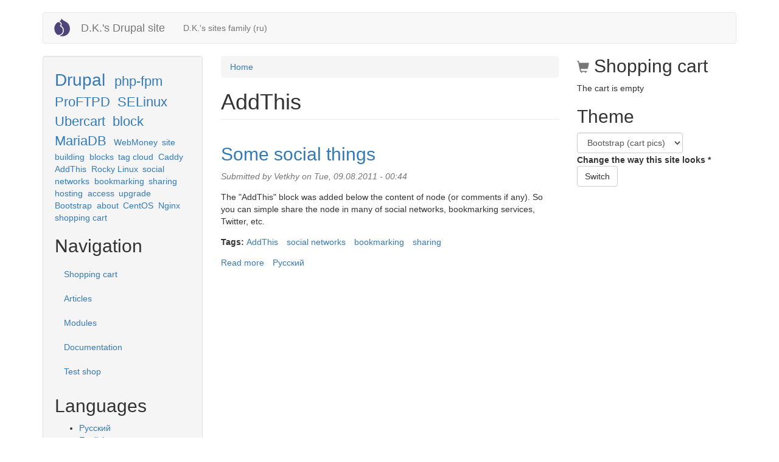

--- FILE ---
content_type: text/html; charset=utf-8
request_url: https://drupal.dmkos.ru/en/tags/addthis
body_size: 5192
content:
<!DOCTYPE html>
<html lang="en" dir="ltr">
<head>
  <link rel="profile" href="http://www.w3.org/1999/xhtml/vocab" />
  <meta name="viewport" content="width=device-width, initial-scale=1.0">
  <meta http-equiv="Content-Type" content="text/html; charset=utf-8" />
<meta name="Generator" content="Drupal 7 (http://drupal.org)" />
<link rel="alternate" type="application/rss+xml" title="AddThis" href="https://drupal.dmkos.ru/en/taxonomy/term/32/all/feed" />
<link rel="shortcut icon" href="https://drupal.dmkos.ru/misc/favicon.ico" type="image/vnd.microsoft.icon" />
  <title>AddThis | D.K.&#039;s Drupal site</title>
  <style>
@import url("https://drupal.dmkos.ru/modules/system/system.base.css?t661jc");
</style>
<style>
@import url("https://drupal.dmkos.ru/modules/field/theme/field.css?t661jc");
@import url("https://drupal.dmkos.ru/modules/node/node.css?t661jc");
@import url("https://drupal.dmkos.ru/sites/all/modules/ubercart/uc_order/uc_order.css?t661jc");
@import url("https://drupal.dmkos.ru/sites/all/modules/ubercart/uc_product/uc_product.css?t661jc");
@import url("https://drupal.dmkos.ru/sites/all/modules/ubercart/uc_store/uc_store.css?t661jc");
@import url("https://drupal.dmkos.ru/sites/all/modules/views/css/views.css?t661jc");
</style>
<style>
@import url("https://drupal.dmkos.ru/sites/all/modules/ctools/css/ctools.css?t661jc");
@import url("https://drupal.dmkos.ru/sites/all/modules/lightbox2/css/lightbox.css?t661jc");
@import url("https://drupal.dmkos.ru/sites/all/modules/uc_pic_cart_block/uc_pic_cart_block.css?t661jc");
@import url("https://drupal.dmkos.ru/sites/all/modules/tagadelic/tagadelic.css?t661jc");
@import url("https://drupal.dmkos.ru/modules/locale/locale.css?t661jc");
</style>
<link type="text/css" rel="stylesheet" href="https://cdn.jsdelivr.net/npm/bootstrap@3.4.1/dist/css/bootstrap.css" media="all" />
<link type="text/css" rel="stylesheet" href="https://cdn.jsdelivr.net/npm/@unicorn-fail/drupal-bootstrap-styles@0.0.2/dist/3.3.1/7.x-3.x/drupal-bootstrap.css" media="all" />
<style>
@import url("https://drupal.dmkos.ru/sites/all/themes/uc_pic_cart_block_bootstrap_example/js/touchspin/jquery.bootstrap-touchspin.min.css?t661jc");
@import url("https://drupal.dmkos.ru/sites/all/themes/uc_pic_cart_block_bootstrap_example/css/cart_block.css?t661jc");
</style>
<style>
@import url("https://drupal.dmkos.ru/sites/default/files/css_injector/css_injector_1.css?t661jc");
@import url("https://drupal.dmkos.ru/sites/default/files/css_injector/css_injector_2.css?t661jc");
</style>
  <!-- HTML5 element support for IE6-8 -->
  <!--[if lt IE 9]>
    <script src="https://cdn.jsdelivr.net/html5shiv/3.7.3/html5shiv-printshiv.min.js"></script>
  <![endif]-->
  <script src="https://drupal.dmkos.ru/sites/all/modules/jquery_update/replace/jquery/1.12/jquery.min.js?v=1.12.4"></script>
<script src="https://drupal.dmkos.ru/misc/jquery-extend-3.4.0.js?v=1.12.4"></script>
<script src="https://drupal.dmkos.ru/misc/jquery-html-prefilter-3.5.0-backport.js?v=1.12.4"></script>
<script src="https://drupal.dmkos.ru/misc/jquery.once.js?v=1.2"></script>
<script src="https://drupal.dmkos.ru/misc/drupal.js?t661jc"></script>
<script src="https://drupal.dmkos.ru/sites/all/modules/jquery_update/js/jquery_browser.js?v=0.0.1"></script>
<script src="https://drupal.dmkos.ru/sites/all/modules/jquery_update/replace/ui/external/jquery.cookie.js?v=67fb34f6a866c40d0570"></script>
<script src="https://drupal.dmkos.ru/misc/form-single-submit.js?v=7.103"></script>
<script src="https://drupal.dmkos.ru/misc/ajax.js?v=7.103"></script>
<script src="https://drupal.dmkos.ru/sites/all/modules/jquery_update/js/jquery_update.js?v=0.0.1"></script>
<script src="https://cdn.jsdelivr.net/npm/bootstrap@3.4.1/dist/js/bootstrap.js"></script>
<script src="https://drupal.dmkos.ru/sites/all/modules/lightbox2/js/lightbox.js?t661jc"></script>
<script src="https://drupal.dmkos.ru/sites/all/themes/bootstrap/js/misc/_progress.js?v=7.103"></script>
<script src="https://drupal.dmkos.ru/sites/all/themes/uc_pic_cart_block_bootstrap_example/js/touchspin/jquery.bootstrap-touchspin.min.js?t661jc"></script>
<script src="https://drupal.dmkos.ru/sites/all/themes/uc_pic_cart_block_bootstrap_example/js/cart_block_touchspin.js?t661jc"></script>
<script src="https://drupal.dmkos.ru/sites/all/themes/bootstrap/js/misc/ajax.js?t661jc"></script>
<script>jQuery.extend(Drupal.settings, {"basePath":"\/","pathPrefix":"en\/","setHasJsCookie":0,"ajaxPageState":{"theme":"uc_pic_cart_block_bootstrap_example","theme_token":"SMeYlcE6C0udPpPGFNM9heU18EaxZhYwHQ8x4OOFh-4","jquery_version":"1.12","jquery_version_token":"lI3ymJU_jMuA8mCCdPOooFDgrRcsmWIyo_YkdijOBhs","js":{"sites\/all\/themes\/bootstrap\/js\/bootstrap.js":1,"sites\/all\/modules\/jquery_update\/replace\/jquery\/1.12\/jquery.min.js":1,"misc\/jquery-extend-3.4.0.js":1,"misc\/jquery-html-prefilter-3.5.0-backport.js":1,"misc\/jquery.once.js":1,"misc\/drupal.js":1,"sites\/all\/modules\/jquery_update\/js\/jquery_browser.js":1,"sites\/all\/modules\/jquery_update\/replace\/ui\/external\/jquery.cookie.js":1,"misc\/form-single-submit.js":1,"misc\/ajax.js":1,"sites\/all\/modules\/jquery_update\/js\/jquery_update.js":1,"https:\/\/cdn.jsdelivr.net\/npm\/bootstrap@3.4.1\/dist\/js\/bootstrap.js":1,"sites\/all\/modules\/lightbox2\/js\/lightbox.js":1,"sites\/all\/themes\/bootstrap\/js\/misc\/_progress.js":1,"sites\/all\/themes\/uc_pic_cart_block_bootstrap_example\/js\/touchspin\/jquery.bootstrap-touchspin.min.js":1,"sites\/all\/themes\/uc_pic_cart_block_bootstrap_example\/js\/cart_block_touchspin.js":1,"sites\/all\/themes\/bootstrap\/js\/misc\/ajax.js":1},"css":{"modules\/system\/system.base.css":1,"modules\/field\/theme\/field.css":1,"modules\/node\/node.css":1,"sites\/all\/modules\/ubercart\/uc_order\/uc_order.css":1,"sites\/all\/modules\/ubercart\/uc_product\/uc_product.css":1,"sites\/all\/modules\/ubercart\/uc_store\/uc_store.css":1,"sites\/all\/modules\/views\/css\/views.css":1,"sites\/all\/modules\/ctools\/css\/ctools.css":1,"sites\/all\/modules\/lightbox2\/css\/lightbox.css":1,"sites\/all\/modules\/uc_pic_cart_block\/uc_pic_cart_block.css":1,"sites\/all\/modules\/tagadelic\/tagadelic.css":1,"modules\/locale\/locale.css":1,"https:\/\/cdn.jsdelivr.net\/npm\/bootstrap@3.4.1\/dist\/css\/bootstrap.css":1,"https:\/\/cdn.jsdelivr.net\/npm\/@unicorn-fail\/drupal-bootstrap-styles@0.0.2\/dist\/3.3.1\/7.x-3.x\/drupal-bootstrap.css":1,"sites\/all\/themes\/uc_pic_cart_block_bootstrap_example\/js\/touchspin\/jquery.bootstrap-touchspin.min.css":1,"sites\/all\/themes\/uc_pic_cart_block_bootstrap_example\/css\/cart_block.css":1,"public:\/\/css_injector\/css_injector_1.css":1,"public:\/\/css_injector\/css_injector_2.css":1}},"lightbox2":{"rtl":"0","file_path":"\/(\\w\\w\/)public:\/","default_image":"\/sites\/all\/modules\/lightbox2\/images\/brokenimage.jpg","border_size":10,"font_color":"000","box_color":"fff","top_position":"","overlay_opacity":"0.8","overlay_color":"000","disable_close_click":true,"resize_sequence":0,"resize_speed":400,"fade_in_speed":400,"slide_down_speed":600,"use_alt_layout":false,"disable_resize":false,"disable_zoom":false,"force_show_nav":false,"show_caption":true,"loop_items":false,"node_link_text":"View Image Details","node_link_target":false,"image_count":"Image !current of !total","video_count":"Video !current of !total","page_count":"Page !current of !total","lite_press_x_close":"press \u003Ca href=\u0022#\u0022 onclick=\u0022hideLightbox(); return FALSE;\u0022\u003E\u003Ckbd\u003Ex\u003C\/kbd\u003E\u003C\/a\u003E to close","download_link_text":"","enable_login":false,"enable_contact":false,"keys_close":"c x 27","keys_previous":"p 37","keys_next":"n 39","keys_zoom":"z","keys_play_pause":"32","display_image_size":"original","image_node_sizes":"()","trigger_lightbox_classes":"","trigger_lightbox_group_classes":"","trigger_slideshow_classes":"","trigger_lightframe_classes":"","trigger_lightframe_group_classes":"","custom_class_handler":0,"custom_trigger_classes":"","disable_for_gallery_lists":true,"disable_for_acidfree_gallery_lists":true,"enable_acidfree_videos":true,"slideshow_interval":5000,"slideshow_automatic_start":true,"slideshow_automatic_exit":true,"show_play_pause":true,"pause_on_next_click":false,"pause_on_previous_click":true,"loop_slides":false,"iframe_width":600,"iframe_height":400,"iframe_border":1,"enable_video":false,"useragent":"Mozilla\/5.0 (Macintosh; Intel Mac OS X 10_15_7) AppleWebKit\/537.36 (KHTML, like Gecko) Chrome\/131.0.0.0 Safari\/537.36; ClaudeBot\/1.0; +claudebot@anthropic.com)"},"urlIsAjaxTrusted":{"\/en\/taxonomy\/term\/33":true},"bootstrap":{"anchorsFix":"0","anchorsSmoothScrolling":"0","formHasError":1,"popoverEnabled":1,"popoverOptions":{"animation":1,"html":0,"placement":"right","selector":"","trigger":"click","triggerAutoclose":1,"title":"","content":"","delay":0,"container":"body"},"tooltipEnabled":1,"tooltipOptions":{"animation":1,"html":0,"placement":"auto left","selector":"","trigger":"hover focus","delay":0,"container":"body"}}});</script>
</head>
<body class="html not-front not-logged-in two-sidebars page-taxonomy page-taxonomy-term page-taxonomy-term- page-taxonomy-term-32 i18n-en">
  <div id="skip-link">
    <a href="#main-content" class="element-invisible element-focusable">Skip to main content</a>
  </div>
    <header id="navbar" role="banner" class="navbar container navbar-default">
  <div class="container">
    <div class="navbar-header">
              <a class="logo navbar-btn pull-left" href="/en" title="Home">
          <img src="https://drupal.dmkos.ru/sites/all/themes/uc_pic_cart_block_bootstrap_example/logo.png" alt="Home" />
        </a>
      
              <a class="name navbar-brand" href="/en" title="Home">D.K.'s Drupal site</a>
      
              <button type="button" class="navbar-toggle" data-toggle="collapse" data-target="#navbar-collapse">
          <span class="sr-only">Toggle navigation</span>
          <span class="icon-bar"></span>
          <span class="icon-bar"></span>
          <span class="icon-bar"></span>
        </button>
          </div>

          <div class="navbar-collapse collapse" id="navbar-collapse">
        <nav role="navigation">
                      <ul class="menu nav navbar-nav"><li class="first last leaf"><a href="https://sites.dmkos.ru/" title="">D.K.&#039;s sites family (ru)</a></li>
</ul>                                      </nav>
      </div>
      </div>
</header>

<div class="main-container container">

  <header role="banner" id="page-header">
    
      </header> <!-- /#page-header -->

  <div class="row">

          <aside class="col-sm-3" role="complementary">
          <div class="region region-sidebar-first well">
    <section id="block-views-tag-cloud-block-1" class="block block-views clearfix">

      
  <div class="view view-tag-cloud view-id-tag_cloud view-display-id-block_1 view-dom-id-6ec765ea47ef0ba2dbe5dd1319539e74">
        
  
  
      <div class="view-content">
      <div class="item-list">    <ul class="tag-cloud">          <li class="views-row views-row-1 views-row-odd views-row-first   level6">  
  <span class="views-field views-field-name">        <span class="field-content"><a href="/en/taxonomy/term/42">Drupal</a></span>  </span></li>
          <li class="views-row views-row-2 views-row-even   level4">  
  <span class="views-field views-field-name">        <span class="field-content"><a href="/en/taxonomy/term/50">php-fpm</a></span>  </span></li>
          <li class="views-row views-row-3 views-row-odd   level4">  
  <span class="views-field views-field-name">        <span class="field-content"><a href="/en/taxonomy/term/51">ProFTPD</a></span>  </span></li>
          <li class="views-row views-row-4 views-row-even   level4">  
  <span class="views-field views-field-name">        <span class="field-content"><a href="/en/taxonomy/term/52">SELinux</a></span>  </span></li>
          <li class="views-row views-row-5 views-row-odd   level4">  
  <span class="views-field views-field-name">        <span class="field-content"><a href="/en/tags/ubercart">Ubercart</a></span>  </span></li>
          <li class="views-row views-row-6 views-row-even   level4">  
  <span class="views-field views-field-name">        <span class="field-content"><a href="/en/tags/block">block</a></span>  </span></li>
          <li class="views-row views-row-7 views-row-odd   level4">  
  <span class="views-field views-field-name">        <span class="field-content"><a href="/en/taxonomy/term/49">MariaDB</a></span>  </span></li>
          <li class="views-row views-row-8 views-row-even   level1">  
  <span class="views-field views-field-name">        <span class="field-content"><a href="/en/tags/webmoney">WebMoney</a></span>  </span></li>
          <li class="views-row views-row-9 views-row-odd   level1">  
  <span class="views-field views-field-name">        <span class="field-content"><a href="/en/tags/site-building">site building</a></span>  </span></li>
          <li class="views-row views-row-10 views-row-even   level1">  
  <span class="views-field views-field-name">        <span class="field-content"><a href="/en/tags/blocks">blocks</a></span>  </span></li>
          <li class="views-row views-row-11 views-row-odd   level1">  
  <span class="views-field views-field-name">        <span class="field-content"><a href="/en/tags/tag-cloud">tag cloud</a></span>  </span></li>
          <li class="views-row views-row-12 views-row-even   level1">  
  <span class="views-field views-field-name">        <span class="field-content"><a href="/en/taxonomy/term/53">Caddy</a></span>  </span></li>
          <li class="views-row views-row-13 views-row-odd   level1">  
  <span class="views-field views-field-name">        <span class="field-content"><a href="/en/tags/addthis" class="active">AddThis</a></span>  </span></li>
          <li class="views-row views-row-14 views-row-even   level1">  
  <span class="views-field views-field-name">        <span class="field-content"><a href="/en/taxonomy/term/54">Rocky Linux</a></span>  </span></li>
          <li class="views-row views-row-15 views-row-odd   level1">  
  <span class="views-field views-field-name">        <span class="field-content"><a href="/en/tags/social-networks">social networks</a></span>  </span></li>
          <li class="views-row views-row-16 views-row-even   level1">  
  <span class="views-field views-field-name">        <span class="field-content"><a href="/en/tags/bookmarking">bookmarking</a></span>  </span></li>
          <li class="views-row views-row-17 views-row-odd   level1">  
  <span class="views-field views-field-name">        <span class="field-content"><a href="/en/tags/sharing">sharing</a></span>  </span></li>
          <li class="views-row views-row-18 views-row-even   level1">  
  <span class="views-field views-field-name">        <span class="field-content"><a href="/en/tags/hosting">hosting</a></span>  </span></li>
          <li class="views-row views-row-19 views-row-odd   level1">  
  <span class="views-field views-field-name">        <span class="field-content"><a href="/en/tags/access">access</a></span>  </span></li>
          <li class="views-row views-row-20 views-row-even   level1">  
  <span class="views-field views-field-name">        <span class="field-content"><a href="/en/tags/upgrade">upgrade</a></span>  </span></li>
          <li class="views-row views-row-21 views-row-odd   level1">  
  <span class="views-field views-field-name">        <span class="field-content"><a href="/en/tags/bootstrap">Bootstrap</a></span>  </span></li>
          <li class="views-row views-row-22 views-row-even   level1">  
  <span class="views-field views-field-name">        <span class="field-content"><a href="/en/tags/about">about</a></span>  </span></li>
          <li class="views-row views-row-23 views-row-odd   level1">  
  <span class="views-field views-field-name">        <span class="field-content"><a href="/en/taxonomy/term/47">CentOS</a></span>  </span></li>
          <li class="views-row views-row-24 views-row-even   level1">  
  <span class="views-field views-field-name">        <span class="field-content"><a href="/en/taxonomy/term/48">Nginx</a></span>  </span></li>
          <li class="views-row views-row-25 views-row-odd views-row-last   level1">  
  <span class="views-field views-field-name">        <span class="field-content"><a href="/en/tags/shopping-cart">shopping cart</a></span>  </span></li>
      </ul></div>    </div>
  
  
  
  
  
  
</div>
</section>
<section id="block-system-navigation" class="block block-system block-menu clearfix">

        <h2 class="block-title">Navigation</h2>
    
  <ul class="menu nav"><li class="first last leaf"><a href="/en/cart" title="View/modify the contents of your shopping cart or proceed to checkout.">Shopping cart</a></li>
</ul>
</section>
<section id="block-menu-menu-category" class="block block-menu clearfix">

      
  <ul class="menu nav"><li class="first leaf"><a href="/en/categories/articles" title="Статьи">Articles</a></li>
<li class="leaf"><a href="/en/categories/modules" title="Модули">Modules</a></li>
<li class="leaf"><a href="/en/categories/documentation" title="Документация">Documentation</a></li>
<li class="last leaf"><a href="/en/categories/test-shop" title="Тестовый магазин">Test shop</a></li>
</ul>
</section>
<section id="block-locale-language" class="block block-locale clearfix">

        <h2 class="block-title">Languages</h2>
    
  <ul class="language-switcher-locale-url"><li class="ru first"><a href="/ru/taxonomy/term/32" class="language-link" xml:lang="ru" title="AddThis">Русский</a></li>
<li class="en last active"><a href="/en/tags/addthis" class="language-link active" xml:lang="en" title="AddThis">English</a></li>
</ul>
</section>
  </div>
      </aside>  <!-- /#sidebar-first -->
    
    <section class="col-sm-6">
            <ol class="breadcrumb"><li><a href="/en">Home</a></li>
</ol>      <a id="main-content"></a>
                    <h1 class="page-header">AddThis</h1>
                                                          <div class="region region-content">
    <section id="block-system-main" class="block block-system clearfix">

      
  <div class="view view-taxonomy-term view-id-taxonomy_term view-display-id-page view-dom-id-74b7bc00a06fd0c9c3ff8141c31ed0b4">
        
  
  
      <div class="view-content">
        <div class="views-row views-row-1 views-row-odd views-row-first views-row-last">
    <article id="node-36" class="node node-story node-promoted node-teaser clearfix">
    <header>
            <h2><a href="/en/news/some-social-things">Some social things</a></h2>
                <span class="submitted">
            Submitted by <span class="username">Vetkhy</span> on Tue, 09.08.2011 - 00:44    </span>
      </header>
    <div class="field field-name-body field-type-text-with-summary field-label-hidden"><div class="field-items"><div class="field-item even"><p>The "AddThis" block was added below the content of node (or comments if any). So you can simple share the node in many of social networks, bookmarking services, Twitter, etc.</p>
</div></div></div><div class="field field-name-taxonomy-vocabulary-1 field-type-taxonomy-term-reference field-label-inline clearfix"><div class="field-label">Tags:&nbsp;</div><div class="field-items"><div class="field-item even"><a href="/en/tags/addthis" class="active">AddThis</a></div><div class="field-item odd"><a href="/en/tags/social-networks">social networks</a></div><div class="field-item even"><a href="/en/tags/bookmarking">bookmarking</a></div><div class="field-item odd"><a href="/en/tags/sharing">sharing</a></div></div></div>     <footer>
          <ul class="links list-inline"><li class="node-readmore first"><a href="/en/news/some-social-things" rel="tag" title="Some social things">Read more<span class="element-invisible"> about Some social things</span></a></li>
<li class="translation_ru last"><a href="/ru/news/socializaciya" title="Социализация" class="translation-link" xml:lang="ru">Русский</a></li>
</ul>  </footer>
      </article>
  </div>
    </div>
  
  
  
  
  
  
</div>
</section>
  </div>
    </section>

          <aside class="col-sm-3" role="complementary">
          <div class="region region-sidebar-second">
    <section id="block-uc-pic-cart-block-pic-cart" class="block block-uc-pic-cart-block clearfix">

        <h2 class="block-title">
<a href="/en/cart" rel="nofollow" class="small"><span class="glyphicon glyphicon-shopping-cart" aria-hidden="true"></span></a>
<span class="uc_pic_cart_block_block_title">Shopping cart</span></h2>
    
  <div id="uc-pic-cart-block-wrapper"><p>The cart is empty</p></div>
</section>
<section id="block-switchtheme-switch-form" class="block block-switchtheme clearfix">

        <h2 class="block-title">Theme</h2>
    
  <form action="/en/taxonomy/term/33" method="post" id="switchtheme-switch-form" accept-charset="UTF-8"><div><div class="form-inline form-wrapper form-group" id="edit-widget"><div class="form-item form-item-theme form-type-select form-group"><select class="form-control form-select required" id="edit-theme" name="theme"><option value="uc_pic_cart_block_bootstrap_example" selected="selected">Bootstrap (cart pics)</option><option value="garland">Garland</option></select> <label class="control-label" for="edit-theme">Change the way this site looks <span class="form-required" title="This field is required.">*</span></label>
</div><div class="form-actions form-wrapper form-group" id="edit-actions"><button type="submit" id="switchtheme-submit" name="op" value="Switch" class="btn btn-default form-submit">Switch</button>
</div></div><input type="hidden" name="form_build_id" value="form-FX8d0g4yguIwnNwdx6l-RDaSqW9pkxm2RVlIlbSQHYs" />
<input type="hidden" name="form_id" value="switchtheme_switch_form" />
</div></form>
</section>
  </div>
      </aside>  <!-- /#sidebar-second -->
    
  </div>
</div>

  <footer class="footer container">
      <div class="region region-footer">
    <section id="block-system-powered-by" class="block block-system clearfix">

      
  <span>Powered by <a href="https://www.drupal.org">Drupal</a></span>
</section>
  </div>
  </footer>
  <script src="https://drupal.dmkos.ru/sites/all/themes/bootstrap/js/bootstrap.js?t661jc"></script>
</body>
</html>


--- FILE ---
content_type: text/css
request_url: https://drupal.dmkos.ru/sites/default/files/css_injector/css_injector_1.css?t661jc
body_size: -245
content:
.field-name-taxonomy-vocabulary-1 .field-item {
    display: inline-block;
    margin-right: 1em;
}

--- FILE ---
content_type: text/css
request_url: https://drupal.dmkos.ru/sites/all/themes/uc_pic_cart_block_bootstrap_example/css/cart_block.css?t661jc
body_size: -176
content:
.block-uc-pic-cart-block .horizontal .item {
    border: 1px solid #ddd;
    padding: 10px;
}
.uc_pic_cart_block_item_hor {
    padding: 5px;
    margin: 0;
}
.uc_pic_cart_block_item_hor .qty {
    margin: 5px 0;
}

--- FILE ---
content_type: text/css
request_url: https://drupal.dmkos.ru/sites/default/files/css_injector/css_injector_2.css?t661jc
body_size: -13
content:
.node-sticky.node-teaser {
    background-color: #f5f5f5;
    border: 1px solid #e3e3e3;
    border-radius: 4px;
    box-shadow: 0 1px 1px rgba(0, 0, 0, 0.05) inset;
    margin-bottom: 2em;
    padding: 1em;
}
article > header {
    margin-bottom: 1em;
}
ul.links {
    margin-top: 1em;
}
.add-to-cart {
    margin-top: 1em;
}
.add-to-cart .form-control {
    width: auto;
}
.add-to-cart .form-actions {
    clear: none;
    margin-top: 1em;
}
fieldset.group-links {
    margin-top: 1em;
}
.field-name-body {
    margin-bottom: 1em;
}
.comment-wrapper .indented {
    padding-left: 4em;
}
.filter-help {
    font-size: 80%;
}
.maintenance-page.in-maintenance {
    padding: 20px;

--- FILE ---
content_type: text/javascript
request_url: https://drupal.dmkos.ru/sites/all/themes/uc_pic_cart_block_bootstrap_example/js/cart_block_touchspin.js?t661jc
body_size: 388
content:
/* 
 * @file
 * Touchspin in uc_pictured_cart_block.
 */

(function($) {
  
  Drupal.behaviors.cartBlockTouchspin = {
    attach: function(context, settings) {
      if ($('#uc-pic-cart-block-wrapper', context).hasClass('cartBlockTouchspin-processed')) {
        return;
      };
      // jQuery.once not working as expected???
      $('#uc-pic-cart-block-wrapper', context).addClass('cartBlockTouchspin-processed');
      $('.uc_pic_cart_block_touchspin', context).removeAttr('readonly').TouchSpin({
        max: 1000000000 // almost unlimited
      }).on('change', function(event) {
        var elem = $(this);
        var nid = elem.data('nid');
        var ciid = elem.data('ciid');
        var update = elem.val();

        // building current URL - kinda hack :)
        Drupal.ajax[this.id].options.url = Drupal.settings.basePath + 'uccartpics/update/ajax/' + update + '/' + nid + '/' + ciid;
        Drupal.ajax[this.id].eventResponse(this, event);
      }).each(function() {
        var update_settings = {
          url: Drupal.settings.basePath + 'uccartpics/update/ajax/', // dummy url
          event: 'dummy.manual',
          keypress: false,
          prevent: false
        };
        Drupal.ajax[this.id] = new Drupal.ajax(this.id, $(this), update_settings);
      });
    }
  };
  
  
  
  /*$(document).ready(function () {
    cartBlockTouchspinInit();
  });*/
  
  /*if (Drupal.ajax) {
    Drupal.ajax.prototype.commands.ucPicCartAfterUpdate = function(ajax, response, status) {
      cartBlockTouchspinInit();
      if (Drupal.settings.ucPicCartBlockUseScroll) {
        initUcPicCartScroll();
      }
    }
  }*/
    
})(jQuery)